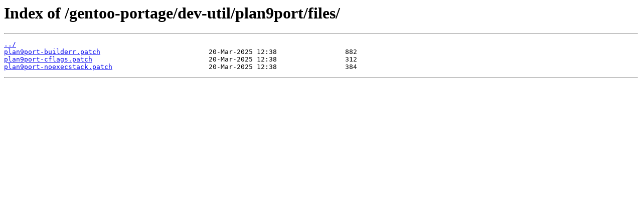

--- FILE ---
content_type: text/html
request_url: https://mirror.its.dal.ca/gentoo-portage/dev-util/plan9port/files/?C=M&O=A
body_size: 615
content:
<html>
<head><title>Index of /gentoo-portage/dev-util/plan9port/files/</title></head>
<body>
<h1>Index of /gentoo-portage/dev-util/plan9port/files/</h1><hr><pre><a href="../">../</a>
<a href="plan9port-builderr.patch">plan9port-builderr.patch</a>                           20-Mar-2025 12:38                 882
<a href="plan9port-cflags.patch">plan9port-cflags.patch</a>                             20-Mar-2025 12:38                 312
<a href="plan9port-noexecstack.patch">plan9port-noexecstack.patch</a>                        20-Mar-2025 12:38                 384
</pre><hr></body>
</html>
